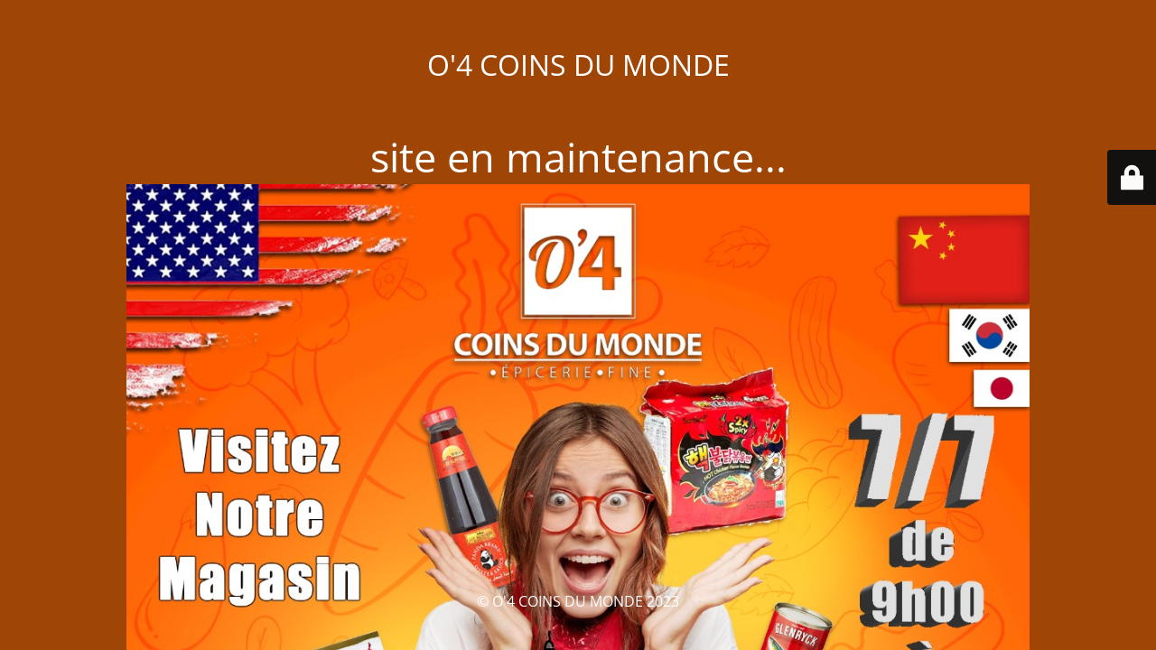

--- FILE ---
content_type: text/html; charset=UTF-8
request_url: https://o4coinsdumonde.fr/?jet-woo-builder=produit-asiatique
body_size: 1911
content:
<!DOCTYPE html>
<html dir="ltr" lang="fr-FR" prefix="og: https://ogp.me/ns#">
<head>
	<meta charset="UTF-8" />
	<title>O&#039;4 COINS DU MONDE - Découvrez les produits du monde</title>		<meta name="viewport" content="width=device-width, maximum-scale=1, initial-scale=1, minimum-scale=1">
	<meta name="description" content=""/>
	<meta http-equiv="X-UA-Compatible" content="" />
	<meta property="og:site_name" content="O&#039;4 COINS DU MONDE - "/>
	<meta property="og:title" content="O&#039;4 COINS DU MONDE - Découvrez les produits du monde"/>
	<meta property="og:type" content="Maintenance"/>
	<meta property="og:url" content="https://o4coinsdumonde.fr"/>
	<meta property="og:description" content=""/>
		<link rel="profile" href="http://gmpg.org/xfn/11" />
	<link rel="pingback" href="https://o4coinsdumonde.fr/xmlrpc.php" />
	<link rel='stylesheet' id='mtnc-style-css' href='https://o4coinsdumonde.fr/wp-content/plugins/maintenance/load/css/style.css?ver=1718023801' type='text/css' media='all' />
<link rel='stylesheet' id='mtnc-fonts-css' href='https://o4coinsdumonde.fr/wp-content/plugins/maintenance/load/css/fonts.css?ver=1718023801' type='text/css' media='all' />
<style type="text/css">body {background-color: #ff6900}.preloader {background-color: #ff6900}body {font-family: Open Sans; }.site-title, .preloader i, .login-form, .login-form a.lost-pass, .btn-open-login-form, .site-content, .user-content-wrapper, .user-content, footer, .maintenance a{color: #ffffff;} a.close-user-content, #mailchimp-box form input[type="submit"], .login-form input#submit.button  {border-color:#ffffff} input[type="submit"]:hover{background-color:#ffffff} input:-webkit-autofill, input:-webkit-autofill:focus{-webkit-text-fill-color:#ffffff} body &gt; .login-form-container{background-color:#111111}.btn-open-login-form{background-color:#111111}input:-webkit-autofill, input:-webkit-autofill:focus{-webkit-box-shadow:0 0 0 50px #111111 inset}input[type='submit']:hover{color:#111111} #custom-subscribe #submit-subscribe:before{background-color:#111111} .responsive-img {
	max-width: 100%;
	height: auto;
	display: block;
	margin: auto;
}
    </style>	
    
	<!--[if IE]>
	<style type="text/css">

	</style>
	<script type="text/javascript" src="https://o4coinsdumonde.fr/wp-content/plugins/maintenance/load/js/jquery.backstretch.min.js"></script>
	<![endif]-->
	<link rel="stylesheet" href="https://fonts.bunny.net/css?family=Open%20Sans:300,300italic,regular,italic,600,600italic,700,700italic,800,800italic:300"></head>

<body class="maintenance ">

<div class="main-container">
	<div class="preloader"><i class="fi-widget" aria-hidden="true"></i></div>	<div id="wrapper">
		<div class="center logotype">
			<header>
				<div class="logo-box istext" rel="home"><h1 class="site-title">O&#039;4 COINS DU MONDE</h1></div>			</header>
		</div>
		<div id="content" class="site-content">
			<div class="center">
                <h2 class="heading font-center" style="font-weight:300;font-style:normal">site en maintenance...</h2><div class="description" style="font-weight:300;font-style:normal"><div><a href="https://www.instagram.com/o4coinsdumonde91/"><img class="responsive-img" src="https://o4coinsdumonde.fr/wp-content/uploads/2023/11/PHOTO-2023-10-19-20-41-14.jpg" alt="O4CDM" /></a></div>
<div><a href="https://o4-coins-du-monde.zerosix.com/"><img class="responsive-img" src="https://o4coinsdumonde.fr/wp-content/uploads/2023/11/carte_fidelite.png" alt="O4CDM" /></a></div>
</div>			</div>
		</div>
	</div> <!-- end wrapper -->
	<footer>
		<div class="center">
			<div style="font-weight:300;font-style:normal">© O'4 COINS DU MONDE 2023</div>		</div>
	</footer>
			</div>

	<div class="login-form-container">
		<input type="hidden" id="mtnc_login_check" name="mtnc_login_check" value="58a92fb661" /><input type="hidden" name="_wp_http_referer" value="/?jet-woo-builder=produit-asiatique" /><form id="login-form" class="login-form" method="post"><label>Accès utilisateur</label><span class="login-error"></span><span class="licon user-icon"><input type="text" name="log" id="log" value="" size="20" class="input username" placeholder="Nom d’utilisateur" /></span><span class="picon pass-icon"><input type="password" name="pwd" id="login_password" value="" size="20" class="input password" placeholder="Mot de passe" /></span><a class="lost-pass" href="https://o4coinsdumonde.fr/wp-login.php?action=lostpassword">Mot de passe perdu</a><input type="submit" class="button" name="submit" id="submit" value="Se connecter" /><input type="hidden" name="is_custom_login" value="1" /><input type="hidden" id="mtnc_login_check" name="mtnc_login_check" value="58a92fb661" /><input type="hidden" name="_wp_http_referer" value="/?jet-woo-builder=produit-asiatique" /></form>		    <div id="btn-open-login-form" class="btn-open-login-form">
        <i class="fi-lock"></i>

    </div>
    <div id="btn-sound" class="btn-open-login-form sound">
        <i id="value_botton" class="fa fa-volume-off" aria-hidden="true"></i>
    </div>
    	</div>
<!--[if !IE]><!--><script type="text/javascript" src="https://o4coinsdumonde.fr/wp-includes/js/jquery/jquery.min.js?ver=3.7.1" id="jquery-core-js"></script>
<script type="text/javascript" src="https://o4coinsdumonde.fr/wp-includes/js/jquery/jquery-migrate.min.js?ver=3.4.1" id="jquery-migrate-js"></script>
<!--<![endif]--><script type="text/javascript" id="_frontend-js-extra">
/* <![CDATA[ */
var mtnc_front_options = {"body_bg":"","gallery_array":[],"blur_intensity":"5","font_link":["Open Sans:300,300italic,regular,italic,600,600italic,700,700italic,800,800italic:300"]};
//# sourceURL=_frontend-js-extra
/* ]]> */
</script>
<script type="text/javascript" src="https://o4coinsdumonde.fr/wp-content/plugins/maintenance/load/js/jquery.frontend.js?ver=1718023802" id="_frontend-js"></script>

</body>
</html>
